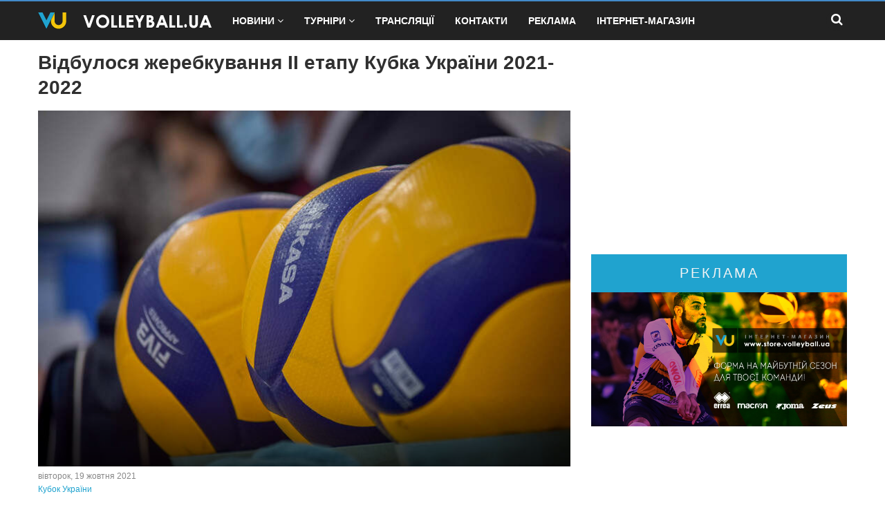

--- FILE ---
content_type: text/html; charset=UTF-8
request_url: https://www.volleyball.ua/ukrainian-cup/7778-vidbulosia-zherebkuvannia-ii-etapu-kubka-ukrayini-2021-2022
body_size: 7676
content:



<!DOCTYPE html>
<html lang="en" class="js no-touch csstransitions skrollr skrollr-desktop" xmlns="http://www.w3.org/1999/html">
<head>

    <!-- Google tag (gtag.js) -->
    <script async src="https://www.googletagmanager.com/gtag/js?id=G-XMGBZHJ7S3"></script>
    <script>
      window.dataLayer = window.dataLayer || [];
      function gtag(){dataLayer.push(arguments);}
      gtag('js', new Date());

      gtag('config', 'G-XMGBZHJ7S3');
    </script>

    <!-- Google Tag Manager -->
    <script>(function(w,d,s,l,i){w[l]=w[l]||[];w[l].push({'gtm.start':
          new Date().getTime(),event:'gtm.js'});var f=d.getElementsByTagName(s)[0],
        j=d.createElement(s),dl=l!='dataLayer'?'&l='+l:'';j.async=true;j.src=
        'https://www.googletagmanager.com/gtm.js?id='+i+dl;f.parentNode.insertBefore(j,f);
      })(window,document,'script','dataLayer','GTM-5XHMVM');</script>
    <!-- End Google Tag Manager -->

            <meta http-equiv="Content-Type" content="text/html; charset=UTF-8">
        <!--[if IE]>
        <meta http-equiv="X-UA-Compatible" content="IE=edge"> <![endif]-->
        <meta name="viewport" content="width=device-width, initial-scale=1.0, user-scalable=no">

        <meta name="keywords" content="чоловічий волейбол, жіночий волейбол, кубок україни 2021-2022, іі етап, іі раунд, суперники"/>
        <meta name="description" content="Сьогодні, 19 жовтня, у Києві відбулося жеребкування ІІ раунду Кубка України-Дмарт 2021-2022 серед чоловічих та жіночих команд."/>

        <meta name="application-name" content="volleyball.ua">
        <meta name="application-url" content="http://www.volleyball.ua/">
        <meta name="author" content="volleyball.ua@gmail.com">

        <link rel="apple-touch-icon" sizes="180x180" href="/favicons/apple-touch-icon.png">
        <link rel="icon" type="image/png" sizes="32x32" href="/favicons/favicon-32x32.png">
        <link rel="icon" type="image/png" sizes="16x16" href="/favicons/favicon-16x16.png">
        <link rel="manifest" href="/site.webmanifest">
        <link rel="mask-icon" href="/favicons/safari-pinned-tab.svg" color="#5bbad5">
        <meta name="msapplication-TileColor" content="#da532c">
        <meta name="theme-color" content="#ffffff">

                                                                                                                                        
        <!-- Fonts -->
                      
                    <meta property="og:site_name" content="Волейбол в Україні - volleyball.ua"/>
            <meta property="og:title" content="Відбулося жеребкування ІІ етапу Кубка України 2021-2022"/>
            <meta property="og:url" content="https://www.volleyball.ua/ukrainian-cup/7778-vidbulosia-zherebkuvannia-ii-etapu-kubka-ukrayini-2021-2022"/>
            <meta property="og:image" content="https://www.volleyball.ua/media/cache/post_pic_fb/uploads/posts/1634657572616ee5242509a.jpeg"/>
            <meta property="og:image:url" content="https://www.volleyball.ua/media/cache/post_pic_fb/uploads/posts/1634657572616ee5242509a.jpeg"/>
            <meta property="og:image:type" content="image/jpeg"/>
            <meta property="og:image:width" content="760"/>
            <meta property="og:image:height" content="400"/>
            <meta property="og:type" content="website"/>
            <meta property="fb:app_id" content="868321236586850"/>
            <meta property="og:locale" content="uk_UA"/>
            <meta property="og:locale:alternate" content="ru_RU"/>
        
                    <meta name="twitter:site" content="Волейбол в Україні - volleyball.ua"/>
            <meta name="twitter:card" content="summary"/>
            <meta name="twitter:title" content="Відбулося жеребкування ІІ етапу Кубка України 2021-2022"/>
            <meta name="twitter:url" content="https://www.volleyball.ua/ukrainian-cup/7778-vidbulosia-zherebkuvannia-ii-etapu-kubka-ukrayini-2021-2022"/>
            <meta name="twitter:description" content="Сьогодні, 19 жовтня, у Києві відбулося жеребкування ІІ раунду Кубка України-Дмарт 2021-2022 серед чоловічих та жіночих команд."/>
            <meta name="twitter:image" content="https://www.volleyball.ua/media/cache/post_pic_fb/uploads/posts/1634657572616ee5242509a.jpeg"/>
        
                    <link rel="image_src" href="https://www.volleyball.ua/media/cache/post_pic_fb/uploads/posts/1634657572616ee5242509a.jpeg">
            
    <title>Відбулося жеребкування ІІ етапу Кубка України 2021-2022</title>

    <link rel="canonical" href="https://www.volleyball.ua/ukrainian-cup/7778-vidbulosia-zherebkuvannia-ii-etapu-kubka-ukrayini-2021-2022" />
        
    <!-- Bootstrap Core CSS -->
            <link href="/css/style.css?v=19" rel="stylesheet" type='text/css'>
        <!--[if lt IE 9]>
        <link href="/css/style_ie.css" rel="stylesheet" type='text/css'>
        <![endif]-->
    
                        <!-- IE8 support for HTML5 elements and media queries -->
        <!--[if lt IE 9]>
        <script src="/js/script_ie.js" type="text/javascript" async defer></script>
        <![endif]-->

        <!-- Advert page Level advertising -->
        <script async src="//pagead2.googlesyndication.com/pagead/js/adsbygoogle.js"></script>
<script>
  (adsbygoogle = window.adsbygoogle || []).push({
    google_ad_client: "ca-pub-9185300483138228",
    enable_page_level_ads: true
  });
</script>    
    <!-- Put this script tag to the <head> of your page -->
                    
    <!-- Google Analytics - OLD WAY -->
                                                                                                                                                
                        <!-- Google Analytics - OLD WAY -->

    <!-- Facebook Pixel Code -->
    <script>
      !function(f,b,e,v,n,t,s)
      {if(f.fbq)return;n=f.fbq=function(){n.callMethod?
        n.callMethod.apply(n,arguments):n.queue.push(arguments)};
        if(!f._fbq)f._fbq=n;n.push=n;n.loaded=!0;n.version='2.0';
        n.queue=[];t=b.createElement(e);t.async=!0;
        t.src=v;s=b.getElementsByTagName(e)[0];
        s.parentNode.insertBefore(t,s)}(window, document,'script',
        'https://connect.facebook.net/en_US/fbevents.js');
      fbq('init', '2229380787391111');
      fbq('track', 'PageView');
    </script>
    <noscript><img height="1" width="1" style="display:none"
                   src="https://www.facebook.com/tr?id=2229380787391111&ev=PageView&noscript=1"
        /></noscript>
    <!-- End Facebook Pixel Code -->

</head>

<body>

<!-- AdBetNet - CatFish -->

<!-- AdBetNet - Branding -->

<!-- Google Tag Manager (noscript) -->
<noscript>
    <iframe src="https://www.googletagmanager.com/ns.html?id=GTM-5XHMVM" height="0" width="0" style="display:none;visibility:hidden"></iframe>
</noscript>
<!-- End Google Tag Manager (noscript) -->

<article>
<header id="header" role="banner">
    <div class="collapse navbar-white" id="header-search-form">
        <div class="container">
            <form class="navbar-form fadeInDown" action="/search">
                <input type="search" id="s" name="s" value="" class="form-control" placeholder="Пошук...">
                            </form>
        </div>
    </div>
    <nav class="navbar navbar-white animated-dropdown ttb-dropdown" role="navigation">

        <div class="navbar-inner sticky-menu">
            <div class="container">
                <div class="navbar-header">

                    <button type="button" class="navbar-toggle btn-circle pull-right" data-toggle="collapse" data-target="#main-navbar-container" aria-expanded="true">
                        <span class="sr-only">Toggle navigation</span>
                        <span class="icon-bar"></span>
                    </button>

                    <a class="navbar-brand" href="/" title="Волейбол в Україні - volleyball.ua"></a>

                    <button type="button" class="navbar-btn btn-icon btn-circle pull-right last visible-sm visible-xs search-button-mobile" data-toggle="collapse" data-target="#header-search-form"><i class="fa fa-search"></i></button>

                </div>

                <div class="navbar-collapse collapse" id="main-navbar-container" aria-expanded="true">
                    <ul class="nav navbar-nav">
                        <li class="dropdown megamenu-container">
                            <a href="/news/" class="dropdown-toggle" data-toggle="dropdown" role="button" aria-expanded="false">Новини<span class="angle"></span></a>
                            <div class="dropdown-menu megamenu" role="menu">
                                <div class="container">
                                    <div class="row">
                                        <div class="col-sm-3">
                                            <a href="/ukraine/" class="megamenu-title">Волейбол України</a>
                                            <ul>
                                                <li><a href="/ukrainian-superleague/">Українська Суперліга</a></li>
                                                <li><a href="/ukrainian-high-league/">Українська Вища Ліга</a></li>
                                                <li><a href="/ukrainian-cup/">Кубок України</a></li>
                                            </ul>
                                        </div>
                                        <div class="col-sm-3">
                                            <a href="/european-cups/" class="megamenu-title">Європейські Кубки</a>
                                            <ul>
                                                <li><a href="/champions-league/">Ліга Чемпіонів</a></li>
                                                <li><a href="/cev-cup/">Кубок ЄКВ</a></li>
                                                <li><a href="/challenge-cup/">Кубок Виклику</a></li>
                                            </ul>
                                        </div>
                                        <div class="col-sm-3">
                                            <a href="/international-competitions/" class="megamenu-title">Міжнародні змагання</a>
                                            <ul>
                                                <li><a href="/nations-league/">Ліга Націй</a></li>
                                                <li><a href="/olympic-games/">Олімпійські Ігри</a></li>
                                                <li><a href="/world-cup/">Чемпіонат Світу</a></li>
                                                <li><a href="/european-championship/">Чемпіонат Європи</a></li>
                                                <li><a href="/zolota-evroliga/">Золота Євроліга</a></li>
                                                <li><a href="/club-world-championship/">Клубний Чемпіонат Світу</a></li>
                                                <li><a href="/international-universiade/">Всесвiтня Унiверсiaда</a></li>
                                            </ul>
                                        </div>
                                        <div class="col-sm-3">
                                            <a href="/national-leagues/" class="megamenu-title">Національні Ліги</a>
                                            <ul>
                                                <li><a href="/poland/">Польща</a></li>
                                                <li><a href="/italy/">Італія</a></li>
                                                <li><a href="/turkey/">Туреччина</a></li>
                                                <li><a href="/france/">Франція</a></li>
                                            </ul>
                                        </div>
                                    </div>
                                    <div class="row">
                                        <div class="col-sm-3">
                                            <a href="/beach-volleyball/" class="megamenu-title">Пляжний волейбол</a>
                                        </div>
                                        <div class="col-sm-3">
                                            <a href="/volieibol-na-snighu/" class="megamenu-title">Волейбол на снігу</a>
                                        </div>

                                    </div>
                                </div>
                            </div>
                        </li>
                        <li class="dropdown megamenu-container">
                            <a href="#" class="dropdown-toggle" data-toggle="dropdown" role="button" aria-expanded="false">Турніри<span class="angle"></span></a>
                            <div class="dropdown-menu megamenu" role="menu">
                                <div class="container">
                                    <div class="row">
                                        <div class="col-sm-3">
                                            <a href="#" class="megamenu-title">Україна. Суперліга. Чоловіки</a>
                                            <ul>
                                                <li><a href="/stat/season/84/tournament/1">Сезон 2023-2024</a></li>
                                                <li><a href="/stat/season/71/tournament/1">Сезон 2022-2023</a></li>
                                                <li><a href="/stat/season/63/tournament/1">Сезон 2021-2022</a></li>
                                                <li><a href="/stat/season/48/tournament/1">Сезон 2020-2021</a></li>
                                                <li><a href="/stat/season/45/tournament/1">Сезон 2019-2020</a></li>
                                                <li><a href="/stat/season/31/tournament/1">Сезон 2018-2019</a></li>
                                                <li><a href="/stat/season/21/tournament/1">Сезон 2017-2018</a></li>
                                                <li><a href="/stat/season/3/tournament/1">Сезон 2016-2017</a></li>
                                                <li><a href="/stat/season/1/tournament/1">Сезон 2015-2016</a></li>
                                            </ul>
                                        </div>
                                        <div class="col-sm-3">
                                            <a href="#" class="megamenu-title">Україна. Суперліга. Жінки</a>
                                            <ul>
                                                <li><a href="/stat/season/87/tournament/2">Сезон 2023-2024</a></li>
                                                <li><a href="/stat/season/72/tournament/2">Сезон 2022-2023</a></li>
                                                <li><a href="/stat/season/61/tournament/2">Сезон 2021-2022</a></li>
                                                <li><a href="/stat/season/49/tournament/2">Сезон 2020-2021</a></li>
                                                <li><a href="/stat/season/39/tournament/2">Сезон 2019-2020</a></li>
                                                <li><a href="/stat/season/32/tournament/2">Сезон 2018-2019</a></li>
                                                <li><a href="/stat/season/22/tournament/2">Сезон 2017-2018</a></li>
                                                <li><a href="/stat/season/4/tournament/2">Сезон 2016-2017</a></li>
                                                <li><a href="/stat/season/2/tournament/2">Сезон 2015-2016</a></li>
                                            </ul>
                                        </div>
                                        <div class="col-sm-3">
                                            <a href="#" class="megamenu-title">Україна. Вища ліга. Чоловіки</a>
                                            <ul>
                                                <li><a href="/stat/season/64/tournament/3">Сезон 2021-2022</a></li>
                                                <li><a href="/stat/season/52/tournament/3">Сезон 2020-2021</a></li>
                                                <li><a href="/stat/season/43/tournament/3">Сезон 2019-2020</a></li>
                                                <li><a href="/stat/season/37/tournament/3">Сезон 2018-2019</a></li>
                                                <li><a href="/stat/season/23/tournament/3">Сезон 2017-2018</a></li>
                                                <li><a href="/stat/season/5/tournament/3">Сезон 2016-2017</a></li>
                                            </ul>
                                        </div>
                                        <div class="col-sm-3">
                                            <a href="#" class="megamenu-title">Україна. Вища ліга. Жінки</a>
                                            <ul>
                                                <li><a href="/stat/season/65/tournament/4">Сезон 2021-2022</a></li>
                                                <li><a href="/stat/season/53/tournament/4">Сезон 2020-2021</a></li>
                                                <li><a href="/stat/season/44/tournament/4">Сезон 2019-2020</a></li>
                                                <li><a href="/stat/season/38/tournament/4">Сезон 2018-2019</a></li>
                                                <li><a href="/stat/season/24/tournament/4">Сезон 2017-2018</a></li>
                                                <li><a href="/stat/season/6/tournament/4">Сезон 2016-2017</a></li>
                                            </ul>
                                        </div>
                                    </div>
                                    <div class="row"></div>
                                    <div class="row">
                                        <div class="col-sm-3">
                                            <a href="#" class="megamenu-title">Україна. Кубок. Чоловіки</a>
                                            <ul>
                                                <li><a href="/stat/season/62/tournament/11">Сезон 2021-2022</a></li>
                                                <li><a href="/stat/season/54/tournament/11">Сезон 2020-2021</a></li>
                                                <li><a href="/stat/season/40/tournament/11">Сезон 2019-2020</a></li>
                                                <li><a href="/stat/season/35/tournament/11">Сезон 2018-2019</a></li>
                                                <li><a href="/stat/season/25/tournament/11">Сезон 2017-2018</a></li>
                                                <li><a href="/stat/season/13/tournament/11">Сезон 2016-2017</a></li>
                                            </ul>
                                        </div>
                                        <div class="col-sm-3">
                                            <a href="#" class="megamenu-title">Україна. Кубок. Жінки</a>
                                            <ul>
                                                <li><a href="/stat/season/66/tournament/12">Сезон 2021-2022</a></li>
                                                <li><a href="/stat/season/55/tournament/12">Сезон 2020-2021</a></li>
                                                <li><a href="/stat/season/42/tournament/12">Сезон 2019-2020</a></li>
                                                <li><a href="/stat/season/36/tournament/12">Сезон 2018-2019</a></li>
                                                <li><a href="/stat/season/26/tournament/12">Сезон 2017-2018</a></li>
                                                <li><a href="/stat/season/14/tournament/12">Сезон 2016-2017</a></li>
                                            </ul>
                                        </div>
                                        <div class="col-sm-3">
                                            <a href="#" class="megamenu-title">Україна. Суперкубок. Чоловіки</a>
                                            <ul>
                                                <li><a href="/stat/season/85/tournament/21">Суперкубок 2023</a></li>
                                                <li><a href="/stat/season/67/tournament/21">Суперкубок 2021</a></li>
                                                <li><a href="/stat/season/50/tournament/21">Суперкубок 2020</a></li>
                                                <li><a href="/stat/season/46/tournament/21">Суперкубок 2019</a></li>
                                                <li><a href="/stat/season/33/tournament/21">Суперкубок 2018</a></li>
                                                <li><a href="/stat/season/29/tournament/21">Суперкубок 2017</a></li>
                                            </ul>
                                        </div>
                                        <div class="col-sm-3">
                                            <a href="#" class="megamenu-title">Україна. Суперкубок. Жінки</a>
                                            <ul>
                                                <li><a href="/stat/season/86/tournament/22">Суперкубок 2023</a></li>
                                                <li><a href="/stat/season/68/tournament/22">Суперкубок 2021</a></li>
                                                <li><a href="/stat/season/51/tournament/22">Суперкубок 2020</a></li>
                                                <li><a href="/stat/season/47/tournament/22">Суперкубок 2019</a></li>
                                                <li><a href="/stat/season/34/tournament/22">Суперкубок 2018</a></li>
                                                <li><a href="/stat/season/30/tournament/22">Суперкубок 2017</a></li>
                                            </ul>
                                        </div>
                                    </div>
                                </div>
                            </div>
                        </li>
                        <li class=""><a href="/broadcast">Трансляції</a></li>
                        <li class=""><a href="/contacts">Контакти</a></li>
                        <li class=""><a href="/advertising">Реклама</a></li>
                        <li class=""><a href="//www.store.volleyball.ua" target="_blank" title="Інтернет-магазин Store.volleyball.ua">Інтернет-магазин</a></li>
                    </ul>

                    <button type="button" class="navbar-btn btn-icon btn-circle navbar-right last  hidden-sm hidden-xs search-button" data-toggle="collapse" data-target="#header-search-form"><i class="fa fa-search"></i></button>

                </div>
            </div>
        </div>
    </nav>
</header>



    <div id="fb-root"></div>
    <script>(function(d, s, id) {
        var js, fjs = d.getElementsByTagName(s)[0];
        if (d.getElementById(id)) return;
        js = d.createElement(s); js.id = id;
        js.src = 'https://connect.facebook.net/uk_UA/sdk.js#xfbml=1&version=v3.0&appId=868321236586850';
        fjs.parentNode.insertBefore(js, fjs);
      }(document, 'script', 'facebook-jssdk'));</script>

    <div class="section post">

        <div class="container">

            <div class="row">
                <div class="col col-lg-8 col-md-12 col-sm-12">
                    <a href="/ukrainian-cup/7778-vidbulosia-zherebkuvannia-ii-etapu-kubka-ukrayini-2021-2022">
                        <h1>Відбулося жеребкування ІІ етапу Кубка України 2021-2022</h1>
                    </a>
                                                                                                                    
                    <figure class="img-caption">
                        <img class="img-responsive" src="https://www.volleyball.ua/media/cache/post_pic/uploads/posts/1634657572616ee5242509a.jpeg"
                             alt=" Відбулося жеребкування ІІ етапу Кубка України 2021-2022">
                        <figcaption
                                class="img-caption-text"> </figcaption>
                    </figure>

                    <div class="news-info row">
                        <div class="col col-lg-9 col-md-9 col-sm-9 col-xs-9">
            <span class="news-date">вівторок, 19 жовтня 2021 <br/>
            <a href="/ukrainian-cup/"
               title="Кубок України"
               style="color: #20a3cf">Кубок України</a></span>

                        </div>
                        <div class="col col-lg-3 col-md-3 col-sm-3 col-xs-3">
                            <span class="pull-right">
                                                                                                                            </span>
                                                    </div>
                        <span class="clearfix"></span>
                    </div>

                    <p id="google-adsende-banner" style="height: auto; width: 100%;">
    <script async src="//pagead2.googlesyndication.com/pagead/js/adsbygoogle.js"></script>
    <!-- AdsBlockForPost -->
    <ins class="adsbygoogle"
         style="display:block"
         data-ad-client="ca-pub-9185300483138228"
         data-ad-slot="2365888996"
         data-ad-format="auto"></ins>
    <script>
        (adsbygoogle = window.adsbygoogle || []).push({});
    </script>
</p>

                    <div class="post-content">
                        <p>
                            <b>Сьогодні, 19 жовтня, у Києві відбулося жеребкування ІІ раунду Кубка України-Дмарт 2021-2022 серед чоловічих та жіночих команд.</b>
                        </p>
                        <div class="visible-xs">
                            <p id="advert-banners">
    <a href="//www.store.volleyball.ua/" title="Интернет-магазин Store.volleyball.ua" target="_blank">
        <img class="img-responsive" alt="Интернет-магазин Store.volleyball.ua"
             src="/bundles/volleyface/images/banners/vustore/1.jpg"/>
    </a>
</p>
                        </div>
                        <p>
                                                            <p style="text-align: center;"><strong>ЧОЛОВІЧИЙ ТУРНІР</strong></p>
<p>На цьому етапі 14 команд розділені на 4 групи. По дві кращі команди з кожної виходять до наступного раунду турніру.</p>
<p><strong>Група Ж:</strong> ВК "Дніпро", "КЗ ХФКСП ХОР-Юракадемія-2", "ШВСМ-СумДУ", ВСК "МХП-Вінниця". Матчі відбудуться в місті Дніпро.</p>
<p><strong>Група З:</strong>&nbsp;"Берегиня-Збірна Херсонської області-ДЮСШ", ВК "Покуття", МСК "Дніпро".</p>
<p><strong>Група К:</strong>&nbsp;"Поділля", ВК "Решетилівка", "НУФВСУ", "ДСО-ЗУНУ-Динамо". Матчі відбудуться в місті Хмельницький.</p>
<p><strong>Група Л:</strong>&nbsp;ВК "Патріот-Рівне",&nbsp;"Хотинські козаки", ВК "Бахмут-ШВСМ".&nbsp;Матчі відбудуться в місті Сарни.</p>
<p><img src="../../uploads/images/2021/10/19/760.jpg" alt="men cup of ukraine volleyball" width="760" height="378" /></p>
<p>Точні дати поєдинків cтануть відомі пізніше.</p>
<p style="text-align: center;"><strong>ЖІНОЧИЙ ТУРНІР</strong></p>
<p><strong>Група Д:</strong>&nbsp;"Регіна-МЕГУ-ОШВСМ", "Волинь-Університет-ОДЮСШ", "Южанка", МСК "Дніпро";</p>
<p><strong>Група Е:</strong>&nbsp;"Хімік", ВК "Добродій-Медуніверситет-ШВСМ", "Університет-ШВСМ";</p>
<p><strong>Група Є:</strong>&nbsp;"Галичанка-ЗУНУ", "Полісся-ШВСМ-ЖДУ", ВК "ВОЛЛЕЙБУК-ЧНУ-ЧОДЮСШ";</p>
<p><strong>Група Ж:</strong>&nbsp;"Нафтуся", СК "Прометей", ВК "Полтавчанка-ПНПУ", "Регіна-2-КОСЛ";</p>
<p><strong>Група З:</strong>&nbsp;"Академія Прометей", "Орбіта-ЗНУ-ЗОДЮСШ", "Аланта", "Олімпія ДЮСШ №2".</p>
<p><img src="../../uploads/images/2021/10/19/p'hp'.jpg" alt="cup of ukraine women 2021" width="760" height="539" /></p>
<p>Матчі відбудуться з 18 по 21 листопада. До наступного етапу виходять колективи, які займуть перші два місця у квартетах Д, Ж, З та переможці груп Е та Є.</p>
                                                    </p>
                    </div>
                    <p>
                                                                                                </p>

                    <div class="social-links">
                        <div>Наші канали в мессенджерах:</div>
                        <a href="https://t.me/volleyballua" target="_blank"
                           class="social-icon icon-telegram" title="Telegram">
                            <i class="fa fa-telegram"></i> Telegram
                        </a>
                        <br/><br/>
                        <div>Наші сторінки в соціальних мережах:</div>
                        <a href="https://instagram.com/volleyball.ua" target="_blank" class="social-icon icon-twitter"
                           title="Instagram">
                            <i class="fa fa-instagram"></i> instagram.com/volleyball.ua
                        </a>
                        <br/>
                        <a href="https://www.facebook.com/volleyballua" target="_blank"
                           class="social-icon icon-facebook" title="Facebook">
                            <i class="fa fa-facebook"></i> facebook.com/volleyballua
                        </a>
                        <br/>
                        <a href="https://twitter.com/volleyballua" target="_blank" class="social-icon icon-twitter"
                           title="Twitter">
                            <i class="fa fa-twitter"></i> twitter.com/volleyballua
                        </a>
                        <br/>
                    </div>



                    <br/>

                    <div id="comments" class="visible-lg visible-md visible-sm">
                        <div class="fb-comments"
                             data-href="https://www.volleyball.ua/ukrainian-cup/7778-vidbulosia-zherebkuvannia-ii-etapu-kubka-ukrayini-2021-2022"
                             data-numposts="5"></div>
                    </div>

                                                                                                                                                                                                                                                                                                                                                                                                                                                                                                                                                                                                                                                                                                                                                                                                                                                                                                                                                                                                                                                                                                                                                                                                                                                                                                                                                                                                                                                                                                                                                                                                                                                                                                                                                                                                                                                                                                                                             
                </div>

                <div class="col col-lg-4 col-md-12 col-sm-12">
                                                                                                                                                                                                                                                                                                                                                                                                                                                                                        
                <div class="row">
                    <div class="col-lg-12">
                        <div class="row">
                            <div class="col-lg-12" style="padding-top: 15px;">
                                                                                                                                </div>
                        </div>
                        <div class="row">
                            <div class="col-lg-12">
                                <script async src="//pagead2.googlesyndication.com/pagead/js/adsbygoogle.js"></script>
<!-- AdsBlockRightColumn -->
<ins class="adsbygoogle"
     style="display:block"
     data-ad-client="ca-pub-9185300483138228"
     data-ad-slot="5641467796"
     data-ad-format="auto"></ins>
<script>
    (adsbygoogle = window.adsbygoogle || []).push({});
</script>                            </div>
                            <div style="clear: both"></div>
                        </div>
                    </div>
                </div>

                <div class="row">
                    <div class="col-lg-12">
                        <div class="row">
                            <div class="col-lg-12">
                                <div class="section-title">
                                    Реклама
                                </div>
                            </div>
                        </div>
                        <div class="row">
                            <div class="col-lg-12">
                                                        <a href="//www.store.volleyball.ua/" title="Интернет-магазин Store.volleyball.ua" target="_blank">
    <img class="img-responsive" alt="Интернет-магазин Store.volleyball.ua"
         src="/bundles/volleyface/images/banners/vustore/2.jpg"/>
</a>                            </div>
                            <div style="clear: both"></div>
                        </div>
                    </div>
                </div>

                                                                                                                                                                                                                                                                                                                                                                                                                                                        
                                                                                                                                                                                                                                                                                                                                                                                                                                                                                                                                                                                                                                                                                                                                                                                                                                                                </div>
            </div>


        </div>
        <!-- /.container -->

    </div>
    <!-- /.section -->



<footer class="footer">
    <section class="bottom-links">
        <div class="container">
            <div class="row">
                <div class="col-lg-3 col-md-3 col-sm-6 col-xs-12">
                    <ul>
                        <li><h4><a href="/ukraine/">Волейбол України</a></h4></li>
                        <li><a href="/ukrainian-superleague/">Українська Суперліга</a></li>
                        <li><a href="/ukrainian-high-league/">Українська Вища Ліга</a></li>
                        <li><a href="/ukrainian-cup/">Кубок України</a></li>
                    </ul>
                </div>
                <div class="col-lg-3 col-md-3 col-sm-6 col-xs-12">
                    <ul>
                        <li><h4><a href="/european-cups/">Європейські Кубки</a></h4></li>
                        <li><a href="/champions-league/">Ліга Чемпіонів</a></li>
                        <li><a href="/cev-cup/">Кубок ЄКВ</a></li>
                        <li><a href="/challenge-cup/">Кубок Виклику</a></li>
                    </ul>
                </div>
                <div class="col-lg-3 col-md-3 col-sm-6 col-xs-12">
                    <ul>
                        <li><h4><a href="/international-competitions/">Міжнародні змагання</a></h4></li>
                        <li><a href="/nations-league/">Ліга Націй</a></li>
                        <li><a href="/olympic-games/">Олімпійські Ігри</a></li>
                        <li><a href="/world-cup/">Чемпіонат Світу</a></li>
                        <li><a href="/european-championship/">Чемпіонат Європи</a></li>
                        <li><a href="/zolota-evroliga/">Золота Євроліга</a></li>
                        <li><a href="/club-world-championship/">Клубний Чемпіонат Світу</a></li>
                        <li><a href="/international-universiade/">Всесвiтня Унiверсiaда</a></li>
                    </ul>
                </div>
                <div class="col-lg-3 col-md-3 col-sm-6 col-xs-12">
                    <ul>
                        <li><h4><a href="/national-leagues/">Національні
                                    Ліги</a></h4></li>
                        <li><a href="/poland/">Польща</a></li>
                        <li><a href="/italy/">Італія</a></li>
                        <li><a href="/turkey/">Турція</a></li>
                        <li><a href="/france/">Франція</a></li>
                    </ul>
                </div>
            </div>
            <div class="row">
                <div class="col-lg-3 col-md-3 col-sm-6 col-xs-12">
                    <ul>
                        <li><h4><a href="#">Україна. Суперліга. Чоловіки</a></h4></li>
                        <li><a href="/stat/season/84/tournament/1">Сезон 2023-2024</a></li>
                        <li><a href="/stat/season/71/tournament/1">Сезон 2022-2023</a></li>
                        <li><a href="/stat/season/63/tournament/1">Сезон 2021-2022</a></li>
                        <li><a href="/stat/season/48/tournament/1">Сезон 2020-2021</a></li>
                        <li><a href="/stat/season/45/tournament/1">Сезон 2019-2020</a></li>
                        <li><a href="/stat/season/31/tournament/1">Сезон 2018-2019</a></li>
                        <li><a href="/stat/season/21/tournament/1">Сезон 2017-2018</a></li>
                        <li><a href="/stat/season/3/tournament/1">Сезон 2016-2017</a></li>
                        <li><a href="/stat/season/1/tournament/1">Сезон 2015-2016</a></li>
                    </ul>
                </div>
                <div class="col-lg-3 col-md-3 col-sm-6 col-xs-12">
                    <ul>
                        <li><h4><a href="#">Україна. Суперліга. Жінки</a></h4></li>
                        <li><a href="/stat/season/87/tournament/2">Сезон 2023-2024</a></li>
                        <li><a href="/stat/season/72/tournament/2">Сезон 2022-2023</a></li>
                        <li><a href="/stat/season/61/tournament/2">Сезон 2021-2022</a></li>
                        <li><a href="/stat/season/49/tournament/2">Сезон 2020-2021</a></li>
                        <li><a href="/stat/season/39/tournament/2">Сезон 2019-2020</a></li>
                        <li><a href="/stat/season/32/tournament/2">Сезон 2018-2019</a></li>
                        <li><a href="/stat/season/22/tournament/2">Сезон 2017-2018</a></li>
                        <li><a href="/stat/season/4/tournament/2">Сезон 2016-2017</a></li>
                        <li><a href="/stat/season/2/tournament/2">Сезон 2015-2016</a></li>
                    </ul>
                </div>
                <div class="col-lg-3 col-md-3 col-sm-6 col-xs-12">
                    <ul>
                        <li><h4><a href="#">Україна. Вища ліга. Чоловіки</a></h4></li>
                        <li><a href="/stat/season/64/tournament/3">Сезон 2021-2022</a></li>
                        <li><a href="/stat/season/52/tournament/3">Сезон 2020-2021</a></li>
                        <li><a href="/stat/season/43/tournament/3">Сезон 2019-2020</a></li>
                        <li><a href="/stat/season/37/tournament/3">Сезон 2018-2019</a></li>
                        <li><a href="/stat/season/23/tournament/3">Сезон 2017-2018</a></li>
                        <li><a href="/stat/season/5/tournament/3">Сезон 2016-2017</a></li>
                    </ul>
                </div>
                <div class="col-lg-3 col-md-3 col-sm-6 col-xs-12">
                    <ul>
                        <li><h4><a href="#">Україна. Вища ліга. Жінки</a></h4></li>
                        <li><a href="/stat/season/65/tournament/4">Сезон 2021-2022</a></li>
                        <li><a href="/stat/season/53/tournament/4">Сезон 2020-2021</a></li>
                        <li><a href="/stat/season/44/tournament/4">Сезон 2019-2020</a></li>
                        <li><a href="/stat/season/38/tournament/4">Сезон 2018-2019</a></li>
                        <li><a href="/stat/season/24/tournament/4">Сезон 2017-2018</a></li>
                        <li><a href="/stat/season/6/tournament/4">Сезон 2016-2017</a></li>
                    </ul>
                </div>
            </div>
            <div class="row">
                <div class="col-lg-3 col-md-3 col-sm-6 col-xs-12">
                    <ul>
                        <li><h4><a href="#">Україна. Кубок. Чоловіки</a></h4></li>
                        <li><a href="/stat/season/62/tournament/11">Сезон 2021-2022</a></li>
                        <li><a href="/stat/season/54/tournament/11">Сезон 2020-2021</a></li>
                        <li><a href="/stat/season/40/tournament/11">Сезон 2019-2020</a></li>
                        <li><a href="/stat/season/35/tournament/11">Сезон 2018-2019</a></li>
                        <li><a href="/stat/season/25/tournament/11">Сезон 2017-2018</a></li>
                        <li><a href="/stat/season/13/tournament/11">Сезон 2016-2017</a></li>
                    </ul>
                </div>
                <div class="col-lg-3 col-md-3 col-sm-6 col-xs-12">
                    <ul>
                        <li><h4><a href="#">Україна. Кубок. Жінки</a></h4></li>
                        <li><a href="/stat/season/66/tournament/12">Сезон 2021-2022</a></li>
                        <li><a href="/stat/season/55/tournament/12">Сезон 2020-2021</a></li>
                        <li><a href="/stat/season/42/tournament/12">Сезон 2019-2020</a></li>
                        <li><a href="/stat/season/36/tournament/12">Сезон 2018-2019</a></li>
                        <li><a href="/stat/season/26/tournament/12">Сезон 2017-2018</a></li>
                        <li><a href="/stat/season/14/tournament/12">Сезон 2016-2017</a></li>
                    </ul>
                </div>
                <div class="col-lg-3 col-md-3 col-sm-6 col-xs-12">
                    <ul>
                        <li><h4><a href="#">Україна. Суперкубок. Чоловіки</a></h4></li>
                        <li><a href="/stat/season/85/tournament/21">Суперкубок 2023</a></li>
                        <li><a href="/stat/season/67/tournament/21">Суперкубок 2021</a></li>
                        <li><a href="/stat/season/50/tournament/21">Суперкубок 2020</a></li>
                        <li><a href="/stat/season/46/tournament/21">Суперкубок 2019</a></li>
                        <li><a href="/stat/season/33/tournament/21">Суперкубок 2018</a></li>
                        <li><a href="/stat/season/29/tournament/21">Суперкубок 2017</a></li>
                    </ul>
                </div>
                <div class="col-lg-3 col-md-3 col-sm-6 col-xs-12">
                    <ul>
                        <li><h4><a href="#">Україна. Суперкубок. Жінки</a></h4></li>
                        <li><a href="/stat/season/86/tournament/22">Суперкубок 2023</a></li>
                        <li><a href="/stat/season/68/tournament/22">Суперкубок 2023</a></li>
                        <li><a href="/stat/season/51/tournament/22">Суперкубок 2020</a></li>
                        <li><a href="/stat/season/47/tournament/22">Суперкубок 2019</a></li>
                        <li><a href="/stat/season/34/tournament/22">Суперкубок 2018</a></li>
                        <li><a href="/stat/season/30/tournament/22">Суперкубок 2017</a></li>
                    </ul>
                </div>
            </div>
            <div class="row">
                <div class="col-lg-3 col-md-3 col-sm-6 col-xs-12">
                    <ul>
                        <li><h4><a href="/beach-volleyball/">Пляжний волейбол</a></h4></li>
                    </ul>
                </div>
                <div class="col-lg-3 col-md-3 col-sm-6 col-xs-12">
                    <ul>
                        <li><h4><a href="/volieibol-na-snighu/">Волейбол на снігу</a></h4></li>
                    </ul>
                </div>
                <div class="col-lg-3 col-md-3 col-sm-6 col-xs-12">
                    <ul>
                    </ul>
                </div>
                <div class="col-lg-3 col-md-3 col-sm-6 col-xs-12">
                    <ul>
                                                                    </ul>
                </div>
            </div>
        </div>
    </section>
    <div class="footer-below">
        <div class="container">
            <div class="row">
                <div class="col-lg-5 col-md-6 col-sm-7 col-xs-12 copyright">
                    <img alt="volleyball.ua &copy; 2015-2022 - Волейбол в Україні" src="https://www.volleyball.ua/bundles/volleyface/images/vu-gray.png">
                    volleyball.ua &copy; 2015-2022 - Волейбол в Україні
                </div>
                <div class="col-lg-3 col-md-0 col-sm-0 col-xs-0">
                </div>
                <div class="col-lg-4 col-md-6 col-sm-5 col-xs-12 text-right">
                    <div class="social-icons pull-right">
                        <a href="https://www.facebook.com/volleyballua" target="_blank"
                           class="social-icon icon-facebook" title="Facebook">
                            <i class="fa fa-facebook"></i>
                        </a>
                        <a href="https://instagram.com/volleyball.ua" target="_blank" class="social-icon icon-twitter"
                           title="Instagram">
                            <i class="fa fa-instagram"></i>
                        </a>
                        <a href="https://www.t.me/volleyballua" target="_blank"
                           class="social-icon icon-telegram" title="Telegram">
                            <i class="fa fa-telegram"></i>
                        </a>
                        <a href="https://twitter.com/volleyballua" target="_blank" class="social-icon icon-twitter"
                           title="Twitter">
                            <i class="fa fa-twitter"></i>
                        </a>
                    </div>
                </div>
            </div>
        </div>
    </div>
</footer>
</article>
<!-- /.container -->

        <script type="text/javascript" src="/js/script_footer.js?v=19"></script>

    
    <script>
      jQuery("#birthdayCarousel").carousel({
        interval: 5000
      });
    </script>


<!-- Modal social -->

<!-- Modal advertising -->

<!-- advertising UBMg33-DXy7uCqmtQAyJcmENzyQrQHVs9PkgbCNwnLbMaCxl0WDr1zGdUaPw3aIPOBv_s_xYPnxJfPl7oN8ofg==-->
<!-- end advertising -->

</body>
</html>


--- FILE ---
content_type: text/html; charset=utf-8
request_url: https://www.google.com/recaptcha/api2/aframe
body_size: 269
content:
<!DOCTYPE HTML><html><head><meta http-equiv="content-type" content="text/html; charset=UTF-8"></head><body><script nonce="mB7K4fUwUXuz7EaUU6TSvQ">/** Anti-fraud and anti-abuse applications only. See google.com/recaptcha */ try{var clients={'sodar':'https://pagead2.googlesyndication.com/pagead/sodar?'};window.addEventListener("message",function(a){try{if(a.source===window.parent){var b=JSON.parse(a.data);var c=clients[b['id']];if(c){var d=document.createElement('img');d.src=c+b['params']+'&rc='+(localStorage.getItem("rc::a")?sessionStorage.getItem("rc::b"):"");window.document.body.appendChild(d);sessionStorage.setItem("rc::e",parseInt(sessionStorage.getItem("rc::e")||0)+1);localStorage.setItem("rc::h",'1769523520689');}}}catch(b){}});window.parent.postMessage("_grecaptcha_ready", "*");}catch(b){}</script></body></html>